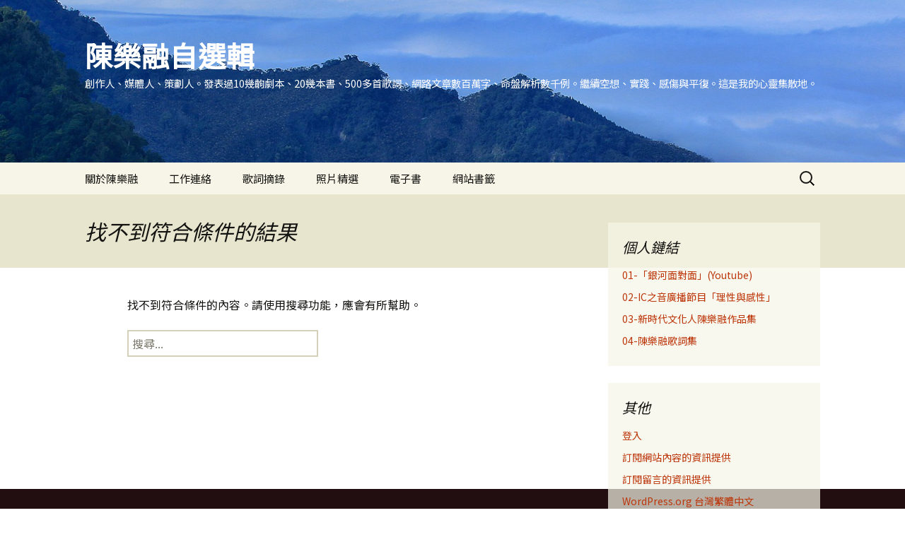

--- FILE ---
content_type: text/html; charset=UTF-8
request_url: https://fc.iwant-in.net/?tag=%E8%AC%9D%E6%B7%B3%E9%9B%85
body_size: 18589
content:
<!DOCTYPE html>
<html lang="zh-TW">
<head>
	<meta charset="UTF-8">
	<meta name="viewport" content="width=device-width, initial-scale=1.0">
	<title>謝淳雅 | 陳樂融自選輯</title>
	<link rel="profile" href="https://gmpg.org/xfn/11">
	<link rel="pingback" href="https://fc.iwant-in.net/xmlrpc.php">
	<style>
#wpadminbar #wp-admin-bar-wccp_free_top_button .ab-icon:before {
	content: "\f160";
	color: #02CA02;
	top: 3px;
}
#wpadminbar #wp-admin-bar-wccp_free_top_button .ab-icon {
	transform: rotate(45deg);
}
</style>
<meta name='robots' content='max-image-preview:large' />
<link rel='dns-prefetch' href='//www.googletagmanager.com' />
<link rel="alternate" type="application/rss+xml" title="訂閱《陳樂融自選輯》&raquo; 資訊提供" href="https://fc.iwant-in.net/?feed=rss2" />
<link rel="alternate" type="application/rss+xml" title="訂閱《陳樂融自選輯》&raquo; 留言的資訊提供" href="https://fc.iwant-in.net/?feed=comments-rss2" />
<link rel="alternate" type="application/rss+xml" title="訂閱《陳樂融自選輯》&raquo; 標籤〈謝淳雅〉的資訊提供" href="https://fc.iwant-in.net/?feed=rss2&#038;tag=%e8%ac%9d%e6%b7%b3%e9%9b%85" />
<style id='wp-img-auto-sizes-contain-inline-css'>
img:is([sizes=auto i],[sizes^="auto," i]){contain-intrinsic-size:3000px 1500px}
/*# sourceURL=wp-img-auto-sizes-contain-inline-css */
</style>
<style id='wp-emoji-styles-inline-css'>

	img.wp-smiley, img.emoji {
		display: inline !important;
		border: none !important;
		box-shadow: none !important;
		height: 1em !important;
		width: 1em !important;
		margin: 0 0.07em !important;
		vertical-align: -0.1em !important;
		background: none !important;
		padding: 0 !important;
	}
/*# sourceURL=wp-emoji-styles-inline-css */
</style>
<style id='wp-block-library-inline-css'>
:root{--wp-block-synced-color:#7a00df;--wp-block-synced-color--rgb:122,0,223;--wp-bound-block-color:var(--wp-block-synced-color);--wp-editor-canvas-background:#ddd;--wp-admin-theme-color:#007cba;--wp-admin-theme-color--rgb:0,124,186;--wp-admin-theme-color-darker-10:#006ba1;--wp-admin-theme-color-darker-10--rgb:0,107,160.5;--wp-admin-theme-color-darker-20:#005a87;--wp-admin-theme-color-darker-20--rgb:0,90,135;--wp-admin-border-width-focus:2px}@media (min-resolution:192dpi){:root{--wp-admin-border-width-focus:1.5px}}.wp-element-button{cursor:pointer}:root .has-very-light-gray-background-color{background-color:#eee}:root .has-very-dark-gray-background-color{background-color:#313131}:root .has-very-light-gray-color{color:#eee}:root .has-very-dark-gray-color{color:#313131}:root .has-vivid-green-cyan-to-vivid-cyan-blue-gradient-background{background:linear-gradient(135deg,#00d084,#0693e3)}:root .has-purple-crush-gradient-background{background:linear-gradient(135deg,#34e2e4,#4721fb 50%,#ab1dfe)}:root .has-hazy-dawn-gradient-background{background:linear-gradient(135deg,#faaca8,#dad0ec)}:root .has-subdued-olive-gradient-background{background:linear-gradient(135deg,#fafae1,#67a671)}:root .has-atomic-cream-gradient-background{background:linear-gradient(135deg,#fdd79a,#004a59)}:root .has-nightshade-gradient-background{background:linear-gradient(135deg,#330968,#31cdcf)}:root .has-midnight-gradient-background{background:linear-gradient(135deg,#020381,#2874fc)}:root{--wp--preset--font-size--normal:16px;--wp--preset--font-size--huge:42px}.has-regular-font-size{font-size:1em}.has-larger-font-size{font-size:2.625em}.has-normal-font-size{font-size:var(--wp--preset--font-size--normal)}.has-huge-font-size{font-size:var(--wp--preset--font-size--huge)}.has-text-align-center{text-align:center}.has-text-align-left{text-align:left}.has-text-align-right{text-align:right}.has-fit-text{white-space:nowrap!important}#end-resizable-editor-section{display:none}.aligncenter{clear:both}.items-justified-left{justify-content:flex-start}.items-justified-center{justify-content:center}.items-justified-right{justify-content:flex-end}.items-justified-space-between{justify-content:space-between}.screen-reader-text{border:0;clip-path:inset(50%);height:1px;margin:-1px;overflow:hidden;padding:0;position:absolute;width:1px;word-wrap:normal!important}.screen-reader-text:focus{background-color:#ddd;clip-path:none;color:#444;display:block;font-size:1em;height:auto;left:5px;line-height:normal;padding:15px 23px 14px;text-decoration:none;top:5px;width:auto;z-index:100000}html :where(.has-border-color){border-style:solid}html :where([style*=border-top-color]){border-top-style:solid}html :where([style*=border-right-color]){border-right-style:solid}html :where([style*=border-bottom-color]){border-bottom-style:solid}html :where([style*=border-left-color]){border-left-style:solid}html :where([style*=border-width]){border-style:solid}html :where([style*=border-top-width]){border-top-style:solid}html :where([style*=border-right-width]){border-right-style:solid}html :where([style*=border-bottom-width]){border-bottom-style:solid}html :where([style*=border-left-width]){border-left-style:solid}html :where(img[class*=wp-image-]){height:auto;max-width:100%}:where(figure){margin:0 0 1em}html :where(.is-position-sticky){--wp-admin--admin-bar--position-offset:var(--wp-admin--admin-bar--height,0px)}@media screen and (max-width:600px){html :where(.is-position-sticky){--wp-admin--admin-bar--position-offset:0px}}

/*# sourceURL=wp-block-library-inline-css */
</style><style id='global-styles-inline-css'>
:root{--wp--preset--aspect-ratio--square: 1;--wp--preset--aspect-ratio--4-3: 4/3;--wp--preset--aspect-ratio--3-4: 3/4;--wp--preset--aspect-ratio--3-2: 3/2;--wp--preset--aspect-ratio--2-3: 2/3;--wp--preset--aspect-ratio--16-9: 16/9;--wp--preset--aspect-ratio--9-16: 9/16;--wp--preset--color--black: #000000;--wp--preset--color--cyan-bluish-gray: #abb8c3;--wp--preset--color--white: #fff;--wp--preset--color--pale-pink: #f78da7;--wp--preset--color--vivid-red: #cf2e2e;--wp--preset--color--luminous-vivid-orange: #ff6900;--wp--preset--color--luminous-vivid-amber: #fcb900;--wp--preset--color--light-green-cyan: #7bdcb5;--wp--preset--color--vivid-green-cyan: #00d084;--wp--preset--color--pale-cyan-blue: #8ed1fc;--wp--preset--color--vivid-cyan-blue: #0693e3;--wp--preset--color--vivid-purple: #9b51e0;--wp--preset--color--dark-gray: #141412;--wp--preset--color--red: #bc360a;--wp--preset--color--medium-orange: #db572f;--wp--preset--color--light-orange: #ea9629;--wp--preset--color--yellow: #fbca3c;--wp--preset--color--dark-brown: #220e10;--wp--preset--color--medium-brown: #722d19;--wp--preset--color--light-brown: #eadaa6;--wp--preset--color--beige: #e8e5ce;--wp--preset--color--off-white: #f7f5e7;--wp--preset--gradient--vivid-cyan-blue-to-vivid-purple: linear-gradient(135deg,rgb(6,147,227) 0%,rgb(155,81,224) 100%);--wp--preset--gradient--light-green-cyan-to-vivid-green-cyan: linear-gradient(135deg,rgb(122,220,180) 0%,rgb(0,208,130) 100%);--wp--preset--gradient--luminous-vivid-amber-to-luminous-vivid-orange: linear-gradient(135deg,rgb(252,185,0) 0%,rgb(255,105,0) 100%);--wp--preset--gradient--luminous-vivid-orange-to-vivid-red: linear-gradient(135deg,rgb(255,105,0) 0%,rgb(207,46,46) 100%);--wp--preset--gradient--very-light-gray-to-cyan-bluish-gray: linear-gradient(135deg,rgb(238,238,238) 0%,rgb(169,184,195) 100%);--wp--preset--gradient--cool-to-warm-spectrum: linear-gradient(135deg,rgb(74,234,220) 0%,rgb(151,120,209) 20%,rgb(207,42,186) 40%,rgb(238,44,130) 60%,rgb(251,105,98) 80%,rgb(254,248,76) 100%);--wp--preset--gradient--blush-light-purple: linear-gradient(135deg,rgb(255,206,236) 0%,rgb(152,150,240) 100%);--wp--preset--gradient--blush-bordeaux: linear-gradient(135deg,rgb(254,205,165) 0%,rgb(254,45,45) 50%,rgb(107,0,62) 100%);--wp--preset--gradient--luminous-dusk: linear-gradient(135deg,rgb(255,203,112) 0%,rgb(199,81,192) 50%,rgb(65,88,208) 100%);--wp--preset--gradient--pale-ocean: linear-gradient(135deg,rgb(255,245,203) 0%,rgb(182,227,212) 50%,rgb(51,167,181) 100%);--wp--preset--gradient--electric-grass: linear-gradient(135deg,rgb(202,248,128) 0%,rgb(113,206,126) 100%);--wp--preset--gradient--midnight: linear-gradient(135deg,rgb(2,3,129) 0%,rgb(40,116,252) 100%);--wp--preset--gradient--autumn-brown: linear-gradient(135deg, rgba(226,45,15,1) 0%, rgba(158,25,13,1) 100%);--wp--preset--gradient--sunset-yellow: linear-gradient(135deg, rgba(233,139,41,1) 0%, rgba(238,179,95,1) 100%);--wp--preset--gradient--light-sky: linear-gradient(135deg,rgba(228,228,228,1.0) 0%,rgba(208,225,252,1.0) 100%);--wp--preset--gradient--dark-sky: linear-gradient(135deg,rgba(0,0,0,1.0) 0%,rgba(56,61,69,1.0) 100%);--wp--preset--font-size--small: 13px;--wp--preset--font-size--medium: 20px;--wp--preset--font-size--large: 36px;--wp--preset--font-size--x-large: 42px;--wp--preset--spacing--20: 0.44rem;--wp--preset--spacing--30: 0.67rem;--wp--preset--spacing--40: 1rem;--wp--preset--spacing--50: 1.5rem;--wp--preset--spacing--60: 2.25rem;--wp--preset--spacing--70: 3.38rem;--wp--preset--spacing--80: 5.06rem;--wp--preset--shadow--natural: 6px 6px 9px rgba(0, 0, 0, 0.2);--wp--preset--shadow--deep: 12px 12px 50px rgba(0, 0, 0, 0.4);--wp--preset--shadow--sharp: 6px 6px 0px rgba(0, 0, 0, 0.2);--wp--preset--shadow--outlined: 6px 6px 0px -3px rgb(255, 255, 255), 6px 6px rgb(0, 0, 0);--wp--preset--shadow--crisp: 6px 6px 0px rgb(0, 0, 0);}:where(.is-layout-flex){gap: 0.5em;}:where(.is-layout-grid){gap: 0.5em;}body .is-layout-flex{display: flex;}.is-layout-flex{flex-wrap: wrap;align-items: center;}.is-layout-flex > :is(*, div){margin: 0;}body .is-layout-grid{display: grid;}.is-layout-grid > :is(*, div){margin: 0;}:where(.wp-block-columns.is-layout-flex){gap: 2em;}:where(.wp-block-columns.is-layout-grid){gap: 2em;}:where(.wp-block-post-template.is-layout-flex){gap: 1.25em;}:where(.wp-block-post-template.is-layout-grid){gap: 1.25em;}.has-black-color{color: var(--wp--preset--color--black) !important;}.has-cyan-bluish-gray-color{color: var(--wp--preset--color--cyan-bluish-gray) !important;}.has-white-color{color: var(--wp--preset--color--white) !important;}.has-pale-pink-color{color: var(--wp--preset--color--pale-pink) !important;}.has-vivid-red-color{color: var(--wp--preset--color--vivid-red) !important;}.has-luminous-vivid-orange-color{color: var(--wp--preset--color--luminous-vivid-orange) !important;}.has-luminous-vivid-amber-color{color: var(--wp--preset--color--luminous-vivid-amber) !important;}.has-light-green-cyan-color{color: var(--wp--preset--color--light-green-cyan) !important;}.has-vivid-green-cyan-color{color: var(--wp--preset--color--vivid-green-cyan) !important;}.has-pale-cyan-blue-color{color: var(--wp--preset--color--pale-cyan-blue) !important;}.has-vivid-cyan-blue-color{color: var(--wp--preset--color--vivid-cyan-blue) !important;}.has-vivid-purple-color{color: var(--wp--preset--color--vivid-purple) !important;}.has-black-background-color{background-color: var(--wp--preset--color--black) !important;}.has-cyan-bluish-gray-background-color{background-color: var(--wp--preset--color--cyan-bluish-gray) !important;}.has-white-background-color{background-color: var(--wp--preset--color--white) !important;}.has-pale-pink-background-color{background-color: var(--wp--preset--color--pale-pink) !important;}.has-vivid-red-background-color{background-color: var(--wp--preset--color--vivid-red) !important;}.has-luminous-vivid-orange-background-color{background-color: var(--wp--preset--color--luminous-vivid-orange) !important;}.has-luminous-vivid-amber-background-color{background-color: var(--wp--preset--color--luminous-vivid-amber) !important;}.has-light-green-cyan-background-color{background-color: var(--wp--preset--color--light-green-cyan) !important;}.has-vivid-green-cyan-background-color{background-color: var(--wp--preset--color--vivid-green-cyan) !important;}.has-pale-cyan-blue-background-color{background-color: var(--wp--preset--color--pale-cyan-blue) !important;}.has-vivid-cyan-blue-background-color{background-color: var(--wp--preset--color--vivid-cyan-blue) !important;}.has-vivid-purple-background-color{background-color: var(--wp--preset--color--vivid-purple) !important;}.has-black-border-color{border-color: var(--wp--preset--color--black) !important;}.has-cyan-bluish-gray-border-color{border-color: var(--wp--preset--color--cyan-bluish-gray) !important;}.has-white-border-color{border-color: var(--wp--preset--color--white) !important;}.has-pale-pink-border-color{border-color: var(--wp--preset--color--pale-pink) !important;}.has-vivid-red-border-color{border-color: var(--wp--preset--color--vivid-red) !important;}.has-luminous-vivid-orange-border-color{border-color: var(--wp--preset--color--luminous-vivid-orange) !important;}.has-luminous-vivid-amber-border-color{border-color: var(--wp--preset--color--luminous-vivid-amber) !important;}.has-light-green-cyan-border-color{border-color: var(--wp--preset--color--light-green-cyan) !important;}.has-vivid-green-cyan-border-color{border-color: var(--wp--preset--color--vivid-green-cyan) !important;}.has-pale-cyan-blue-border-color{border-color: var(--wp--preset--color--pale-cyan-blue) !important;}.has-vivid-cyan-blue-border-color{border-color: var(--wp--preset--color--vivid-cyan-blue) !important;}.has-vivid-purple-border-color{border-color: var(--wp--preset--color--vivid-purple) !important;}.has-vivid-cyan-blue-to-vivid-purple-gradient-background{background: var(--wp--preset--gradient--vivid-cyan-blue-to-vivid-purple) !important;}.has-light-green-cyan-to-vivid-green-cyan-gradient-background{background: var(--wp--preset--gradient--light-green-cyan-to-vivid-green-cyan) !important;}.has-luminous-vivid-amber-to-luminous-vivid-orange-gradient-background{background: var(--wp--preset--gradient--luminous-vivid-amber-to-luminous-vivid-orange) !important;}.has-luminous-vivid-orange-to-vivid-red-gradient-background{background: var(--wp--preset--gradient--luminous-vivid-orange-to-vivid-red) !important;}.has-very-light-gray-to-cyan-bluish-gray-gradient-background{background: var(--wp--preset--gradient--very-light-gray-to-cyan-bluish-gray) !important;}.has-cool-to-warm-spectrum-gradient-background{background: var(--wp--preset--gradient--cool-to-warm-spectrum) !important;}.has-blush-light-purple-gradient-background{background: var(--wp--preset--gradient--blush-light-purple) !important;}.has-blush-bordeaux-gradient-background{background: var(--wp--preset--gradient--blush-bordeaux) !important;}.has-luminous-dusk-gradient-background{background: var(--wp--preset--gradient--luminous-dusk) !important;}.has-pale-ocean-gradient-background{background: var(--wp--preset--gradient--pale-ocean) !important;}.has-electric-grass-gradient-background{background: var(--wp--preset--gradient--electric-grass) !important;}.has-midnight-gradient-background{background: var(--wp--preset--gradient--midnight) !important;}.has-small-font-size{font-size: var(--wp--preset--font-size--small) !important;}.has-medium-font-size{font-size: var(--wp--preset--font-size--medium) !important;}.has-large-font-size{font-size: var(--wp--preset--font-size--large) !important;}.has-x-large-font-size{font-size: var(--wp--preset--font-size--x-large) !important;}
/*# sourceURL=global-styles-inline-css */
</style>

<style id='classic-theme-styles-inline-css'>
/*! This file is auto-generated */
.wp-block-button__link{color:#fff;background-color:#32373c;border-radius:9999px;box-shadow:none;text-decoration:none;padding:calc(.667em + 2px) calc(1.333em + 2px);font-size:1.125em}.wp-block-file__button{background:#32373c;color:#fff;text-decoration:none}
/*# sourceURL=/wp-includes/css/classic-themes.min.css */
</style>
<link rel='stylesheet' id='yop-public-css' href='https://fc.iwant-in.net/wp-content/plugins/yop-poll/public/assets/css/yop-poll-public-6.5.39.css?ver=6.9' media='all' />
<link rel='stylesheet' id='twentythirteen-fonts-css' href='https://fc.iwant-in.net/wp-content/themes/twentythirteen/fonts/source-sans-pro-plus-bitter.css?ver=20230328' media='all' />
<link rel='stylesheet' id='genericons-css' href='https://fc.iwant-in.net/wp-content/themes/twentythirteen/genericons/genericons.css?ver=20251101' media='all' />
<link rel='stylesheet' id='twentythirteen-style-css' href='https://fc.iwant-in.net/wp-content/themes/twentythirteen/style.css?ver=20251202' media='all' />
<link rel='stylesheet' id='twentythirteen-block-style-css' href='https://fc.iwant-in.net/wp-content/themes/twentythirteen/css/blocks.css?ver=20240520' media='all' />
<script src="https://fc.iwant-in.net/wp-includes/js/jquery/jquery.min.js?ver=3.7.1" id="jquery-core-js"></script>
<script src="https://fc.iwant-in.net/wp-includes/js/jquery/jquery-migrate.min.js?ver=3.4.1" id="jquery-migrate-js"></script>
<script id="email-posts-to-subscribers-js-extra">
var elp_data = {"messages":{"elp_name_required":"Please enter name.","elp_email_required":"Please enter email address.","elp_invalid_name":"Name seems invalid.","elp_invalid_email":"Email address seems invalid.","elp_unexpected_error":"Oops.. Unexpected error occurred.","elp_invalid_captcha":"Robot verification failed, please try again.","elp_invalid_key":"Robot verification failed, invalid key.","elp_successfull_single":"You have successfully subscribed.","elp_successfull_double":"You have successfully subscribed. You will receive a confirmation email in few minutes. Please follow the link in it to confirm your subscription. If the email takes more than 15 minutes to appear in your mailbox, please check your spam folder.","elp_email_exist":"Email already exist.","elp_email_squeeze":"You are trying to submit too fast. try again in 1 minute."},"elp_ajax_url":"https://fc.iwant-in.net/wp-admin/admin-ajax.php"};
//# sourceURL=email-posts-to-subscribers-js-extra
</script>
<script src="https://fc.iwant-in.net/wp-content/plugins/email-posts-to-subscribers//inc/email-posts-to-subscribers.js?ver=2.2" id="email-posts-to-subscribers-js"></script>
<script id="yop-public-js-extra">
var objectL10n = {"yopPollParams":{"urlParams":{"ajax":"https://fc.iwant-in.net/wp-admin/admin-ajax.php","wpLogin":"https://fc.iwant-in.net/wp-login.php?redirect_to=https%3A%2F%2Ffc.iwant-in.net%2Fwp-admin%2Fadmin-ajax.php%3Faction%3Dyop_poll_record_wordpress_vote"},"apiParams":{"reCaptcha":{"siteKey":""},"reCaptchaV2Invisible":{"siteKey":""},"reCaptchaV3":{"siteKey":""},"hCaptcha":{"siteKey":""},"cloudflareTurnstile":{"siteKey":""}},"captchaParams":{"imgPath":"https://fc.iwant-in.net/wp-content/plugins/yop-poll/public/assets/img/","url":"https://fc.iwant-in.net/wp-content/plugins/yop-poll/app.php","accessibilityAlt":"Sound icon","accessibilityTitle":"Accessibility option: listen to a question and answer it!","accessibilityDescription":"Type below the \u003Cstrong\u003Eanswer\u003C/strong\u003E to what you hear. Numbers or words:","explanation":"Click or touch the \u003Cstrong\u003EANSWER\u003C/strong\u003E","refreshAlt":"Refresh/reload icon","refreshTitle":"Refresh/reload: get new images and accessibility option!"},"voteParams":{"invalidPoll":"Invalid Poll","noAnswersSelected":"No answer selected","minAnswersRequired":"At least {min_answers_allowed} answer(s) required","maxAnswersRequired":"A max of {max_answers_allowed} answer(s) accepted","noAnswerForOther":"No other answer entered","noValueForCustomField":"{custom_field_name} is required","tooManyCharsForCustomField":"Text for {custom_field_name} is too long","consentNotChecked":"You must agree to our terms and conditions","noCaptchaSelected":"Captcha is required","thankYou":"Thank you for your vote"},"resultsParams":{"singleVote":"vote","multipleVotes":"votes","singleAnswer":"answer","multipleAnswers":"answers"}}};
//# sourceURL=yop-public-js-extra
</script>
<script src="https://fc.iwant-in.net/wp-content/plugins/yop-poll/public/assets/js/yop-poll-public-6.5.39.min.js?ver=6.9" id="yop-public-js"></script>
<script src="https://fc.iwant-in.net/wp-content/themes/twentythirteen/js/functions.js?ver=20250727" id="twentythirteen-script-js" defer data-wp-strategy="defer"></script>

<!-- Google tag (gtag.js) snippet added by Site Kit -->
<!-- Google Analytics snippet added by Site Kit -->
<script src="https://www.googletagmanager.com/gtag/js?id=GT-K8FLLQ9" id="google_gtagjs-js" async></script>
<script id="google_gtagjs-js-after">
window.dataLayer = window.dataLayer || [];function gtag(){dataLayer.push(arguments);}
gtag("set","linker",{"domains":["fc.iwant-in.net"]});
gtag("js", new Date());
gtag("set", "developer_id.dZTNiMT", true);
gtag("config", "GT-K8FLLQ9");
//# sourceURL=google_gtagjs-js-after
</script>
<link rel="https://api.w.org/" href="https://fc.iwant-in.net/index.php?rest_route=/" /><link rel="alternate" title="JSON" type="application/json" href="https://fc.iwant-in.net/index.php?rest_route=/wp/v2/tags/4677" /><link rel="EditURI" type="application/rsd+xml" title="RSD" href="https://fc.iwant-in.net/xmlrpc.php?rsd" />
<meta name="generator" content="WordPress 6.9" />
<style>.elp_form_message.success { color: #008000;font-weight: bold; } .elp_form_message.error { color: #ff0000; } .elp_form_message.boterror { color: #ff0000; } </style><meta name="generator" content="Site Kit by Google 1.170.0" /><script id="wpcp_disable_selection" type="text/javascript">
var image_save_msg='You are not allowed to save images!';
	var no_menu_msg='Context Menu disabled!';
	var smessage = "Content is protected !!";

function disableEnterKey(e)
{
	var elemtype = e.target.tagName;
	
	elemtype = elemtype.toUpperCase();
	
	if (elemtype == "TEXT" || elemtype == "TEXTAREA" || elemtype == "INPUT" || elemtype == "PASSWORD" || elemtype == "SELECT" || elemtype == "OPTION" || elemtype == "EMBED")
	{
		elemtype = 'TEXT';
	}
	
	if (e.ctrlKey){
     var key;
     if(window.event)
          key = window.event.keyCode;     //IE
     else
          key = e.which;     //firefox (97)
    //if (key != 17) alert(key);
     if (elemtype!= 'TEXT' && (key == 97 || key == 65 || key == 67 || key == 99 || key == 88 || key == 120 || key == 26 || key == 85  || key == 86 || key == 83 || key == 43 || key == 73))
     {
		if(wccp_free_iscontenteditable(e)) return true;
		show_wpcp_message('You are not allowed to copy content or view source');
		return false;
     }else
     	return true;
     }
}


/*For contenteditable tags*/
function wccp_free_iscontenteditable(e)
{
	var e = e || window.event; // also there is no e.target property in IE. instead IE uses window.event.srcElement
  	
	var target = e.target || e.srcElement;

	var elemtype = e.target.nodeName;
	
	elemtype = elemtype.toUpperCase();
	
	var iscontenteditable = "false";
		
	if(typeof target.getAttribute!="undefined" ) iscontenteditable = target.getAttribute("contenteditable"); // Return true or false as string
	
	var iscontenteditable2 = false;
	
	if(typeof target.isContentEditable!="undefined" ) iscontenteditable2 = target.isContentEditable; // Return true or false as boolean

	if(target.parentElement.isContentEditable) iscontenteditable2 = true;
	
	if (iscontenteditable == "true" || iscontenteditable2 == true)
	{
		if(typeof target.style!="undefined" ) target.style.cursor = "text";
		
		return true;
	}
}

////////////////////////////////////
function disable_copy(e)
{	
	var e = e || window.event; // also there is no e.target property in IE. instead IE uses window.event.srcElement
	
	var elemtype = e.target.tagName;
	
	elemtype = elemtype.toUpperCase();
	
	if (elemtype == "TEXT" || elemtype == "TEXTAREA" || elemtype == "INPUT" || elemtype == "PASSWORD" || elemtype == "SELECT" || elemtype == "OPTION" || elemtype == "EMBED")
	{
		elemtype = 'TEXT';
	}
	
	if(wccp_free_iscontenteditable(e)) return true;
	
	var isSafari = /Safari/.test(navigator.userAgent) && /Apple Computer/.test(navigator.vendor);
	
	var checker_IMG = '';
	if (elemtype == "IMG" && checker_IMG == 'checked' && e.detail >= 2) {show_wpcp_message(alertMsg_IMG);return false;}
	if (elemtype != "TEXT")
	{
		if (smessage !== "" && e.detail == 2)
			show_wpcp_message(smessage);
		
		if (isSafari)
			return true;
		else
			return false;
	}	
}

//////////////////////////////////////////
function disable_copy_ie()
{
	var e = e || window.event;
	var elemtype = window.event.srcElement.nodeName;
	elemtype = elemtype.toUpperCase();
	if(wccp_free_iscontenteditable(e)) return true;
	if (elemtype == "IMG") {show_wpcp_message(alertMsg_IMG);return false;}
	if (elemtype != "TEXT" && elemtype != "TEXTAREA" && elemtype != "INPUT" && elemtype != "PASSWORD" && elemtype != "SELECT" && elemtype != "OPTION" && elemtype != "EMBED")
	{
		return false;
	}
}	
function reEnable()
{
	return true;
}
document.onkeydown = disableEnterKey;
document.onselectstart = disable_copy_ie;
if(navigator.userAgent.indexOf('MSIE')==-1)
{
	document.onmousedown = disable_copy;
	document.onclick = reEnable;
}
function disableSelection(target)
{
    //For IE This code will work
    if (typeof target.onselectstart!="undefined")
    target.onselectstart = disable_copy_ie;
    
    //For Firefox This code will work
    else if (typeof target.style.MozUserSelect!="undefined")
    {target.style.MozUserSelect="none";}
    
    //All other  (ie: Opera) This code will work
    else
    target.onmousedown=function(){return false}
    target.style.cursor = "default";
}
//Calling the JS function directly just after body load
window.onload = function(){disableSelection(document.body);};

//////////////////special for safari Start////////////////
var onlongtouch;
var timer;
var touchduration = 1000; //length of time we want the user to touch before we do something

var elemtype = "";
function touchstart(e) {
	var e = e || window.event;
  // also there is no e.target property in IE.
  // instead IE uses window.event.srcElement
  	var target = e.target || e.srcElement;
	
	elemtype = window.event.srcElement.nodeName;
	
	elemtype = elemtype.toUpperCase();
	
	if(!wccp_pro_is_passive()) e.preventDefault();
	if (!timer) {
		timer = setTimeout(onlongtouch, touchduration);
	}
}

function touchend() {
    //stops short touches from firing the event
    if (timer) {
        clearTimeout(timer);
        timer = null;
    }
	onlongtouch();
}

onlongtouch = function(e) { //this will clear the current selection if anything selected
	
	if (elemtype != "TEXT" && elemtype != "TEXTAREA" && elemtype != "INPUT" && elemtype != "PASSWORD" && elemtype != "SELECT" && elemtype != "EMBED" && elemtype != "OPTION")	
	{
		if (window.getSelection) {
			if (window.getSelection().empty) {  // Chrome
			window.getSelection().empty();
			} else if (window.getSelection().removeAllRanges) {  // Firefox
			window.getSelection().removeAllRanges();
			}
		} else if (document.selection) {  // IE?
			document.selection.empty();
		}
		return false;
	}
};

document.addEventListener("DOMContentLoaded", function(event) { 
    window.addEventListener("touchstart", touchstart, false);
    window.addEventListener("touchend", touchend, false);
});

function wccp_pro_is_passive() {

  var cold = false,
  hike = function() {};

  try {
	  const object1 = {};
  var aid = Object.defineProperty(object1, 'passive', {
  get() {cold = true}
  });
  window.addEventListener('test', hike, aid);
  window.removeEventListener('test', hike, aid);
  } catch (e) {}

  return cold;
}
/*special for safari End*/
</script>
<script id="wpcp_disable_Right_Click" type="text/javascript">
document.ondragstart = function() { return false;}
	function nocontext(e) {
	   return false;
	}
	document.oncontextmenu = nocontext;
</script>
<style>
.unselectable
{
-moz-user-select:none;
-webkit-user-select:none;
cursor: default;
}
html
{
-webkit-touch-callout: none;
-webkit-user-select: none;
-khtml-user-select: none;
-moz-user-select: none;
-ms-user-select: none;
user-select: none;
-webkit-tap-highlight-color: rgba(0,0,0,0);
}
</style>
<script id="wpcp_css_disable_selection" type="text/javascript">
var e = document.getElementsByTagName('body')[0];
if(e)
{
	e.setAttribute('unselectable',"on");
}
</script>
<meta name="google-site-verification" content="pE4j2E6SzApZK6v8EfdNVKXhPGro7QfaJmel4DFT7e0">
<!-- Google AdSense meta tags added by Site Kit -->
<meta name="google-adsense-platform-account" content="ca-host-pub-2644536267352236">
<meta name="google-adsense-platform-domain" content="sitekit.withgoogle.com">
<!-- End Google AdSense meta tags added by Site Kit -->
<style>.recentcomments a{display:inline !important;padding:0 !important;margin:0 !important;}</style>      <meta name="onesignal" content="wordpress-plugin"/>
            <script>

      window.OneSignalDeferred = window.OneSignalDeferred || [];

      OneSignalDeferred.push(function(OneSignal) {
        var oneSignal_options = {};
        window._oneSignalInitOptions = oneSignal_options;

        oneSignal_options['serviceWorkerParam'] = { scope: '/' };
oneSignal_options['serviceWorkerPath'] = 'OneSignalSDKWorker.js.php';

        OneSignal.Notifications.setDefaultUrl("https://fc.iwant-in.net");

        oneSignal_options['wordpress'] = true;
oneSignal_options['appId'] = '3654e1f9-d3cc-4a44-87c1-1f1183f333a7';
oneSignal_options['allowLocalhostAsSecureOrigin'] = true;
oneSignal_options['welcomeNotification'] = { };
oneSignal_options['welcomeNotification']['title'] = "FC";
oneSignal_options['welcomeNotification']['message'] = "感謝您的訂閱";
oneSignal_options['path'] = "https://fc.iwant-in.net/wp-content/plugins/onesignal-free-web-push-notifications/sdk_files/";
oneSignal_options['safari_web_id'] = "web.onesignal.auto.5c6acdd7-2576-4d7e-9cb0-efba7bf8602e";
oneSignal_options['promptOptions'] = { };
oneSignal_options['notifyButton'] = { };
oneSignal_options['notifyButton']['enable'] = true;
oneSignal_options['notifyButton']['position'] = 'bottom-left';
oneSignal_options['notifyButton']['theme'] = 'default';
oneSignal_options['notifyButton']['size'] = 'medium';
oneSignal_options['notifyButton']['showCredit'] = true;
oneSignal_options['notifyButton']['text'] = {};
oneSignal_options['notifyButton']['text']['tip.state.unsubscribed'] = '關閉通知';
oneSignal_options['notifyButton']['text']['tip.state.subscribed'] = '已為您開啟通知';
oneSignal_options['notifyButton']['text']['tip.state.blocked'] = '已阻擋通知';
oneSignal_options['notifyButton']['text']['message.action.subscribed'] = '感謝您的訂閱！';
oneSignal_options['notifyButton']['text']['message.action.resubscribed'] = '已為您開啟通知';
oneSignal_options['notifyButton']['text']['message.action.unsubscribed'] = '您不會再收到通知';
oneSignal_options['notifyButton']['text']['dialog.main.title'] = '設定網站通知';
oneSignal_options['notifyButton']['text']['dialog.main.button.subscribe'] = '開啟通知';
oneSignal_options['notifyButton']['text']['dialog.main.button.unsubscribe'] = '關閉通知';
oneSignal_options['notifyButton']['text']['dialog.blocked.title'] = '不要關閉通知';
oneSignal_options['notifyButton']['colors'] = {};
oneSignal_options['notifyButton']['offset'] = {};
              OneSignal.init(window._oneSignalInitOptions);
              OneSignal.Slidedown.promptPush()      });

      function documentInitOneSignal() {
        var oneSignal_elements = document.getElementsByClassName("OneSignal-prompt");

        var oneSignalLinkClickHandler = function(event) { OneSignal.Notifications.requestPermission(); event.preventDefault(); };        for(var i = 0; i < oneSignal_elements.length; i++)
          oneSignal_elements[i].addEventListener('click', oneSignalLinkClickHandler, false);
      }

      if (document.readyState === 'complete') {
           documentInitOneSignal();
      }
      else {
           window.addEventListener("load", function(event){
               documentInitOneSignal();
          });
      }
    </script>
	<style type="text/css" id="twentythirteen-header-css">
		.site-header {
		background: url(https://fc.iwant-in.net/wp-content/themes/twentythirteen/images/headers/circle.png) no-repeat scroll top;
		background-size: 1600px auto;
	}
	@media (max-width: 767px) {
		.site-header {
			background-size: 768px auto;
		}
	}
	@media (max-width: 359px) {
		.site-header {
			background-size: 360px auto;
		}
	}
				.site-title,
		.site-description {
			color: #ffffff;
		}
		</style>
			<style id="wp-custom-css">
			@import url('https://fonts.googleapis.com/css?family=Noto+Sans+TC|Noto+Serif+TC');

* {
    font-family: 'Noto Sans TC', 'LiHei Pro', 'Microsoft JhengHei' !important;
}

.site-header {
    background: url(https://i.imgur.com/Q5Lx0a4.jpg) no-repeat scroll top !important;
    background-size: 1600px auto;
}

.site-title {
    font-size: 5.5vmin !important;
    line-height: 1;
    margin: 0;
}

.site-description {
    font-size: 2vmin !important;
    font-style:normal !important;
}

@media (max-width: 767px) {
    .site-title {
        padding: 30px 0 30px !important;
    }
}

@media (max-width: 359px) {
    .site-header {
        background: url(https://i.imgur.com/Q5Lx0a4.jpg) no-repeat scroll top !important;
        background-size: 1600px auto;
        background-position: -250px -50px !important;
    }

    .site-title {
        padding: 30px 0 30px !important;
    }
}

.entry-content {
    margin-bottom: 15px;
}		</style>
		</head>

<body class="archive tag tag-4677 wp-embed-responsive wp-theme-twentythirteen unselectable single-author sidebar">
		<div id="page" class="hfeed site">
		<a class="screen-reader-text skip-link" href="#content">
			跳至主要內容		</a>
		<header id="masthead" class="site-header">
						<a class="home-link" href="https://fc.iwant-in.net/" rel="home" >
									<h1 class="site-title">陳樂融自選輯</h1>
													<h2 class="site-description">創作人、媒體人、策劃人。發表過10幾齣劇本、20幾本書、500多首歌詞、網路文章數百萬字、命盤解析數千例。繼續空想、實踐、感傷與平復。這是我的心靈集散地。</h2>
							</a>

			<div id="navbar" class="navbar">
				<nav id="site-navigation" class="navigation main-navigation">
					<button class="menu-toggle">選單</button>
					<div id="primary-menu" class="nav-menu"><ul>
<li class="page_item page-item-2263 page_item_has_children"><a href="https://fc.iwant-in.net/?page_id=2263">關於陳樂融</a>
<ul class='children'>
	<li class="page_item page-item-2264"><a href="https://fc.iwant-in.net/?page_id=2264">陳樂融履歷</a></li>
	<li class="page_item page-item-2265"><a href="https://fc.iwant-in.net/?page_id=2265">陳樂融大事記</a></li>
	<li class="page_item page-item-2266"><a href="https://fc.iwant-in.net/?page_id=2266">陳樂融實體書出版紀錄</a></li>
	<li class="page_item page-item-2267"><a href="https://fc.iwant-in.net/?page_id=2267">陳樂融舞台劇及音樂劇作品演出紀錄</a></li>
	<li class="page_item page-item-4740"><a href="https://fc.iwant-in.net/?page_id=4740">媒體專訪精選</a></li>
</ul>
</li>
<li class="page_item page-item-952"><a href="https://fc.iwant-in.net/?page_id=952">工作連絡</a></li>
<li class="page_item page-item-3079"><a href="https://fc.iwant-in.net/?page_id=3079">歌詞摘錄</a></li>
<li class="page_item page-item-2268"><a href="https://fc.iwant-in.net/?page_id=2268">照片精選</a></li>
<li class="page_item page-item-7463"><a href="https://fc.iwant-in.net/?page_id=7463">電子書</a></li>
<li class="page_item page-item-3916"><a href="https://fc.iwant-in.net/?page_id=3916">網站書籤</a></li>
</ul></div>
					<form role="search" method="get" class="search-form" action="https://fc.iwant-in.net/">
				<label>
					<span class="screen-reader-text">搜尋關鍵字:</span>
					<input type="search" class="search-field" placeholder="搜尋..." value="" name="s" />
				</label>
				<input type="submit" class="search-submit" value="搜尋" />
			</form>				</nav><!-- #site-navigation -->
			</div><!-- #navbar -->
		</header><!-- #masthead -->

		<div id="main" class="site-main">

	<div id="primary" class="content-area">
		<div id="content" class="site-content" role="main">

					
<header class="page-header">
	<h1 class="page-title">找不到符合條件的結果</h1>
</header>

<div class="page-content">
	
	<p>找不到符合條件的內容。請使用搜尋功能，應會有所幫助。</p>
		<form role="search" method="get" class="search-form" action="https://fc.iwant-in.net/">
				<label>
					<span class="screen-reader-text">搜尋關鍵字:</span>
					<input type="search" class="search-field" placeholder="搜尋..." value="" name="s" />
				</label>
				<input type="submit" class="search-submit" value="搜尋" />
			</form>
	</div><!-- .page-content -->
		
		</div><!-- #content -->
	</div><!-- #primary -->

	<div id="tertiary" class="sidebar-container" role="complementary">
		<div class="sidebar-inner">
			<div class="widget-area">
				<aside id="linkcat-5797" class="widget widget_links"><h3 class="widget-title">個人鏈結</h3>
	<ul class='xoxo blogroll'>
<li><a href="https://www.youtube.com/user/iwantradio" title="在「銀河網路電台」主持的影音專訪視頻" target="_blank">01-「銀河面對面」(Youtube)</a></li>
<li><a href="https://www.ic975.com/programs/29/%25E7%2590%2586%25E6%2580%25A7%25E8%2588%2587%25E6%2584%259F%25E6%2580%25A7/episodes" target="_blank">02-IC之音廣播節目「理性與感性」</a></li>
<li><a href="https://www.youtube.com/playlist?list=PLB3G-KmFeyzMrXiLWN5Mtqw0PcnnAMGCx">03-新時代文化人陳樂融作品集</a></li>
<li><a href="https://www.youtube.com/playlist?list=PLHCfQg0R4eM3Db1AoD9rEE3Q2FePQjAlW">04-陳樂融歌詞集</a></li>

	</ul>
</aside>
<aside id="meta-2" class="widget widget_meta"><h3 class="widget-title">其他</h3><nav aria-label="其他">
		<ul>
						<li><a href="https://fc.iwant-in.net/wp-login.php">登入</a></li>
			<li><a href="https://fc.iwant-in.net/?feed=rss2">訂閱網站內容的資訊提供</a></li>
			<li><a href="https://fc.iwant-in.net/?feed=comments-rss2">訂閱留言的資訊提供</a></li>

			<li><a href="https://tw.wordpress.org/">WordPress.org 台灣繁體中文</a></li>
		</ul>

		</nav></aside><aside id="recent-comments-4" class="widget widget_recent_comments"><h3 class="widget-title">近期留言</h3><nav aria-label="近期留言"><ul id="recentcomments"><li class="recentcomments">「<span class="comment-author-link">浅川大人</span>」於〈<a href="https://fc.iwant-in.net/?p=104037#comment-58278">艾未未，也許還未</a>〉發佈留言</li><li class="recentcomments">「<span class="comment-author-link">小鑽石</span>」於〈<a href="https://fc.iwant-in.net/?p=102807#comment-58277">漢字文字學1：樂</a>〉發佈留言</li><li class="recentcomments">「<span class="comment-author-link"><a href="http://fc.iwant-in.net/" class="url" rel="ugc">Chen Lerong</a></span>」於〈<a href="https://fc.iwant-in.net/?p=104337#comment-58276">不是第二個聯合國，是川普的國際俱樂部</a>〉發佈留言</li><li class="recentcomments">「<span class="comment-author-link">Breeze Rogers</span>」於〈<a href="https://fc.iwant-in.net/?p=104337#comment-58275">不是第二個聯合國，是川普的國際俱樂部</a>〉發佈留言</li><li class="recentcomments">「<span class="comment-author-link"><a href="http://fc.iwant-in.net/" class="url" rel="ugc">Chen Lerong</a></span>」於〈<a href="https://fc.iwant-in.net/?p=104337#comment-58274">不是第二個聯合國，是川普的國際俱樂部</a>〉發佈留言</li><li class="recentcomments">「<span class="comment-author-link">Breeze Rogers</span>」於〈<a href="https://fc.iwant-in.net/?p=104337#comment-58273">不是第二個聯合國，是川普的國際俱樂部</a>〉發佈留言</li><li class="recentcomments">「<span class="comment-author-link"><a href="http://fc.iwant-in.net/" class="url" rel="ugc">Chen Lerong</a></span>」於〈<a href="https://fc.iwant-in.net/?p=103651#comment-58272">[驗證]伊朗2025乙巳年不吉，何梅尼「波折衝撞、煩惱憤怒」，預測成功</a>〉發佈留言</li><li class="recentcomments">「<span class="comment-author-link">穎</span>」於〈<a href="https://fc.iwant-in.net/?p=91050#comment-58271">小日子446</a>〉發佈留言</li><li class="recentcomments">「<span class="comment-author-link"><a href="http://fc.iwant-in.net/" class="url" rel="ugc">Chen Lerong</a></span>」於〈<a href="https://fc.iwant-in.net/?p=91050#comment-58270">小日子446</a>〉發佈留言</li><li class="recentcomments">「<span class="comment-author-link"><a href="http://fc.iwant-in.net/" class="url" rel="ugc">Chen Lerong</a></span>」於〈<a href="https://fc.iwant-in.net/?p=245#comment-58269">明明對你還有感情</a>〉發佈留言</li></ul></nav></aside><aside id="calendar-3" class="widget widget_calendar"><div id="calendar_wrap" class="calendar_wrap"><table id="wp-calendar" class="wp-calendar-table">
	<caption>2026 年 1 月</caption>
	<thead>
	<tr>
		<th scope="col" aria-label="星期一">一</th>
		<th scope="col" aria-label="星期二">二</th>
		<th scope="col" aria-label="星期三">三</th>
		<th scope="col" aria-label="星期四">四</th>
		<th scope="col" aria-label="星期五">五</th>
		<th scope="col" aria-label="星期六">六</th>
		<th scope="col" aria-label="星期日">日</th>
	</tr>
	</thead>
	<tbody>
	<tr>
		<td colspan="3" class="pad">&nbsp;</td><td><a href="https://fc.iwant-in.net/?m=20260101" aria-label="文章發佈於 2026 年 1 月 1 日">1</a></td><td><a href="https://fc.iwant-in.net/?m=20260102" aria-label="文章發佈於 2026 年 1 月 2 日">2</a></td><td><a href="https://fc.iwant-in.net/?m=20260103" aria-label="文章發佈於 2026 年 1 月 3 日">3</a></td><td><a href="https://fc.iwant-in.net/?m=20260104" aria-label="文章發佈於 2026 年 1 月 4 日">4</a></td>
	</tr>
	<tr>
		<td><a href="https://fc.iwant-in.net/?m=20260105" aria-label="文章發佈於 2026 年 1 月 5 日">5</a></td><td><a href="https://fc.iwant-in.net/?m=20260106" aria-label="文章發佈於 2026 年 1 月 6 日">6</a></td><td><a href="https://fc.iwant-in.net/?m=20260107" aria-label="文章發佈於 2026 年 1 月 7 日">7</a></td><td><a href="https://fc.iwant-in.net/?m=20260108" aria-label="文章發佈於 2026 年 1 月 8 日">8</a></td><td><a href="https://fc.iwant-in.net/?m=20260109" aria-label="文章發佈於 2026 年 1 月 9 日">9</a></td><td><a href="https://fc.iwant-in.net/?m=20260110" aria-label="文章發佈於 2026 年 1 月 10 日">10</a></td><td><a href="https://fc.iwant-in.net/?m=20260111" aria-label="文章發佈於 2026 年 1 月 11 日">11</a></td>
	</tr>
	<tr>
		<td><a href="https://fc.iwant-in.net/?m=20260112" aria-label="文章發佈於 2026 年 1 月 12 日">12</a></td><td><a href="https://fc.iwant-in.net/?m=20260113" aria-label="文章發佈於 2026 年 1 月 13 日">13</a></td><td><a href="https://fc.iwant-in.net/?m=20260114" aria-label="文章發佈於 2026 年 1 月 14 日">14</a></td><td><a href="https://fc.iwant-in.net/?m=20260115" aria-label="文章發佈於 2026 年 1 月 15 日">15</a></td><td><a href="https://fc.iwant-in.net/?m=20260116" aria-label="文章發佈於 2026 年 1 月 16 日">16</a></td><td><a href="https://fc.iwant-in.net/?m=20260117" aria-label="文章發佈於 2026 年 1 月 17 日">17</a></td><td><a href="https://fc.iwant-in.net/?m=20260118" aria-label="文章發佈於 2026 年 1 月 18 日">18</a></td>
	</tr>
	<tr>
		<td><a href="https://fc.iwant-in.net/?m=20260119" aria-label="文章發佈於 2026 年 1 月 19 日">19</a></td><td><a href="https://fc.iwant-in.net/?m=20260120" aria-label="文章發佈於 2026 年 1 月 20 日">20</a></td><td><a href="https://fc.iwant-in.net/?m=20260121" aria-label="文章發佈於 2026 年 1 月 21 日">21</a></td><td id="today">22</td><td>23</td><td>24</td><td>25</td>
	</tr>
	<tr>
		<td>26</td><td>27</td><td>28</td><td>29</td><td>30</td><td>31</td>
		<td class="pad" colspan="1">&nbsp;</td>
	</tr>
	</tbody>
	</table><nav aria-label="上個月及下個月" class="wp-calendar-nav">
		<span class="wp-calendar-nav-prev"><a href="https://fc.iwant-in.net/?m=202512">&laquo; 12 月</a></span>
		<span class="pad">&nbsp;</span>
		<span class="wp-calendar-nav-next">&nbsp;</span>
	</nav></div></aside><aside id="archives-2" class="widget widget_archive"><h3 class="widget-title">彙整</h3>		<label class="screen-reader-text" for="archives-dropdown-2">彙整</label>
		<select id="archives-dropdown-2" name="archive-dropdown">
			
			<option value="">選取月份</option>
				<option value='https://fc.iwant-in.net/?m=202601'> 2026 年 1 月 &nbsp;(48)</option>
	<option value='https://fc.iwant-in.net/?m=202512'> 2025 年 12 月 &nbsp;(52)</option>
	<option value='https://fc.iwant-in.net/?m=202511'> 2025 年 11 月 &nbsp;(60)</option>
	<option value='https://fc.iwant-in.net/?m=202510'> 2025 年 10 月 &nbsp;(53)</option>
	<option value='https://fc.iwant-in.net/?m=202509'> 2025 年 9 月 &nbsp;(59)</option>
	<option value='https://fc.iwant-in.net/?m=202508'> 2025 年 8 月 &nbsp;(50)</option>
	<option value='https://fc.iwant-in.net/?m=202507'> 2025 年 7 月 &nbsp;(61)</option>
	<option value='https://fc.iwant-in.net/?m=202506'> 2025 年 6 月 &nbsp;(71)</option>
	<option value='https://fc.iwant-in.net/?m=202505'> 2025 年 5 月 &nbsp;(92)</option>
	<option value='https://fc.iwant-in.net/?m=202504'> 2025 年 4 月 &nbsp;(70)</option>
	<option value='https://fc.iwant-in.net/?m=202503'> 2025 年 3 月 &nbsp;(78)</option>
	<option value='https://fc.iwant-in.net/?m=202502'> 2025 年 2 月 &nbsp;(74)</option>
	<option value='https://fc.iwant-in.net/?m=202501'> 2025 年 1 月 &nbsp;(76)</option>
	<option value='https://fc.iwant-in.net/?m=202412'> 2024 年 12 月 &nbsp;(62)</option>
	<option value='https://fc.iwant-in.net/?m=202411'> 2024 年 11 月 &nbsp;(72)</option>
	<option value='https://fc.iwant-in.net/?m=202410'> 2024 年 10 月 &nbsp;(52)</option>
	<option value='https://fc.iwant-in.net/?m=202409'> 2024 年 9 月 &nbsp;(48)</option>
	<option value='https://fc.iwant-in.net/?m=202408'> 2024 年 8 月 &nbsp;(47)</option>
	<option value='https://fc.iwant-in.net/?m=202407'> 2024 年 7 月 &nbsp;(62)</option>
	<option value='https://fc.iwant-in.net/?m=202406'> 2024 年 6 月 &nbsp;(56)</option>
	<option value='https://fc.iwant-in.net/?m=202405'> 2024 年 5 月 &nbsp;(57)</option>
	<option value='https://fc.iwant-in.net/?m=202404'> 2024 年 4 月 &nbsp;(78)</option>
	<option value='https://fc.iwant-in.net/?m=202403'> 2024 年 3 月 &nbsp;(75)</option>
	<option value='https://fc.iwant-in.net/?m=202402'> 2024 年 2 月 &nbsp;(83)</option>
	<option value='https://fc.iwant-in.net/?m=202401'> 2024 年 1 月 &nbsp;(79)</option>
	<option value='https://fc.iwant-in.net/?m=202312'> 2023 年 12 月 &nbsp;(51)</option>
	<option value='https://fc.iwant-in.net/?m=202311'> 2023 年 11 月 &nbsp;(74)</option>
	<option value='https://fc.iwant-in.net/?m=202310'> 2023 年 10 月 &nbsp;(49)</option>
	<option value='https://fc.iwant-in.net/?m=202309'> 2023 年 9 月 &nbsp;(89)</option>
	<option value='https://fc.iwant-in.net/?m=202308'> 2023 年 8 月 &nbsp;(60)</option>
	<option value='https://fc.iwant-in.net/?m=202307'> 2023 年 7 月 &nbsp;(47)</option>
	<option value='https://fc.iwant-in.net/?m=202306'> 2023 年 6 月 &nbsp;(36)</option>
	<option value='https://fc.iwant-in.net/?m=202305'> 2023 年 5 月 &nbsp;(42)</option>
	<option value='https://fc.iwant-in.net/?m=202304'> 2023 年 4 月 &nbsp;(39)</option>
	<option value='https://fc.iwant-in.net/?m=202303'> 2023 年 3 月 &nbsp;(43)</option>
	<option value='https://fc.iwant-in.net/?m=202302'> 2023 年 2 月 &nbsp;(38)</option>
	<option value='https://fc.iwant-in.net/?m=202301'> 2023 年 1 月 &nbsp;(35)</option>
	<option value='https://fc.iwant-in.net/?m=202212'> 2022 年 12 月 &nbsp;(26)</option>
	<option value='https://fc.iwant-in.net/?m=202211'> 2022 年 11 月 &nbsp;(25)</option>
	<option value='https://fc.iwant-in.net/?m=202210'> 2022 年 10 月 &nbsp;(23)</option>
	<option value='https://fc.iwant-in.net/?m=202209'> 2022 年 9 月 &nbsp;(21)</option>
	<option value='https://fc.iwant-in.net/?m=202208'> 2022 年 8 月 &nbsp;(29)</option>
	<option value='https://fc.iwant-in.net/?m=202207'> 2022 年 7 月 &nbsp;(28)</option>
	<option value='https://fc.iwant-in.net/?m=202206'> 2022 年 6 月 &nbsp;(33)</option>
	<option value='https://fc.iwant-in.net/?m=202205'> 2022 年 5 月 &nbsp;(26)</option>
	<option value='https://fc.iwant-in.net/?m=202204'> 2022 年 4 月 &nbsp;(28)</option>
	<option value='https://fc.iwant-in.net/?m=202203'> 2022 年 3 月 &nbsp;(34)</option>
	<option value='https://fc.iwant-in.net/?m=202202'> 2022 年 2 月 &nbsp;(32)</option>
	<option value='https://fc.iwant-in.net/?m=202201'> 2022 年 1 月 &nbsp;(29)</option>
	<option value='https://fc.iwant-in.net/?m=202112'> 2021 年 12 月 &nbsp;(22)</option>
	<option value='https://fc.iwant-in.net/?m=202111'> 2021 年 11 月 &nbsp;(28)</option>
	<option value='https://fc.iwant-in.net/?m=202110'> 2021 年 10 月 &nbsp;(19)</option>
	<option value='https://fc.iwant-in.net/?m=202109'> 2021 年 9 月 &nbsp;(22)</option>
	<option value='https://fc.iwant-in.net/?m=202108'> 2021 年 8 月 &nbsp;(13)</option>
	<option value='https://fc.iwant-in.net/?m=202107'> 2021 年 7 月 &nbsp;(18)</option>
	<option value='https://fc.iwant-in.net/?m=202106'> 2021 年 6 月 &nbsp;(18)</option>
	<option value='https://fc.iwant-in.net/?m=202105'> 2021 年 5 月 &nbsp;(18)</option>
	<option value='https://fc.iwant-in.net/?m=202104'> 2021 年 4 月 &nbsp;(24)</option>
	<option value='https://fc.iwant-in.net/?m=202103'> 2021 年 3 月 &nbsp;(22)</option>
	<option value='https://fc.iwant-in.net/?m=202102'> 2021 年 2 月 &nbsp;(26)</option>
	<option value='https://fc.iwant-in.net/?m=202101'> 2021 年 1 月 &nbsp;(22)</option>
	<option value='https://fc.iwant-in.net/?m=202012'> 2020 年 12 月 &nbsp;(35)</option>
	<option value='https://fc.iwant-in.net/?m=202011'> 2020 年 11 月 &nbsp;(37)</option>
	<option value='https://fc.iwant-in.net/?m=202010'> 2020 年 10 月 &nbsp;(23)</option>
	<option value='https://fc.iwant-in.net/?m=202009'> 2020 年 9 月 &nbsp;(24)</option>
	<option value='https://fc.iwant-in.net/?m=202008'> 2020 年 8 月 &nbsp;(15)</option>
	<option value='https://fc.iwant-in.net/?m=202007'> 2020 年 7 月 &nbsp;(15)</option>
	<option value='https://fc.iwant-in.net/?m=202006'> 2020 年 6 月 &nbsp;(12)</option>
	<option value='https://fc.iwant-in.net/?m=202005'> 2020 年 5 月 &nbsp;(13)</option>
	<option value='https://fc.iwant-in.net/?m=202004'> 2020 年 4 月 &nbsp;(14)</option>
	<option value='https://fc.iwant-in.net/?m=202003'> 2020 年 3 月 &nbsp;(14)</option>
	<option value='https://fc.iwant-in.net/?m=202002'> 2020 年 2 月 &nbsp;(6)</option>
	<option value='https://fc.iwant-in.net/?m=202001'> 2020 年 1 月 &nbsp;(4)</option>
	<option value='https://fc.iwant-in.net/?m=201912'> 2019 年 12 月 &nbsp;(8)</option>
	<option value='https://fc.iwant-in.net/?m=201911'> 2019 年 11 月 &nbsp;(4)</option>
	<option value='https://fc.iwant-in.net/?m=201910'> 2019 年 10 月 &nbsp;(20)</option>
	<option value='https://fc.iwant-in.net/?m=201909'> 2019 年 9 月 &nbsp;(18)</option>
	<option value='https://fc.iwant-in.net/?m=201908'> 2019 年 8 月 &nbsp;(22)</option>
	<option value='https://fc.iwant-in.net/?m=201907'> 2019 年 7 月 &nbsp;(14)</option>
	<option value='https://fc.iwant-in.net/?m=201906'> 2019 年 6 月 &nbsp;(13)</option>
	<option value='https://fc.iwant-in.net/?m=201905'> 2019 年 5 月 &nbsp;(18)</option>
	<option value='https://fc.iwant-in.net/?m=201904'> 2019 年 4 月 &nbsp;(12)</option>
	<option value='https://fc.iwant-in.net/?m=201903'> 2019 年 3 月 &nbsp;(18)</option>
	<option value='https://fc.iwant-in.net/?m=201902'> 2019 年 2 月 &nbsp;(13)</option>
	<option value='https://fc.iwant-in.net/?m=201901'> 2019 年 1 月 &nbsp;(9)</option>
	<option value='https://fc.iwant-in.net/?m=201812'> 2018 年 12 月 &nbsp;(9)</option>
	<option value='https://fc.iwant-in.net/?m=201811'> 2018 年 11 月 &nbsp;(8)</option>
	<option value='https://fc.iwant-in.net/?m=201810'> 2018 年 10 月 &nbsp;(13)</option>
	<option value='https://fc.iwant-in.net/?m=201809'> 2018 年 9 月 &nbsp;(19)</option>
	<option value='https://fc.iwant-in.net/?m=201808'> 2018 年 8 月 &nbsp;(11)</option>
	<option value='https://fc.iwant-in.net/?m=201807'> 2018 年 7 月 &nbsp;(18)</option>
	<option value='https://fc.iwant-in.net/?m=201806'> 2018 年 6 月 &nbsp;(17)</option>
	<option value='https://fc.iwant-in.net/?m=201805'> 2018 年 5 月 &nbsp;(23)</option>
	<option value='https://fc.iwant-in.net/?m=201804'> 2018 年 4 月 &nbsp;(16)</option>
	<option value='https://fc.iwant-in.net/?m=201803'> 2018 年 3 月 &nbsp;(17)</option>
	<option value='https://fc.iwant-in.net/?m=201802'> 2018 年 2 月 &nbsp;(13)</option>
	<option value='https://fc.iwant-in.net/?m=201801'> 2018 年 1 月 &nbsp;(19)</option>
	<option value='https://fc.iwant-in.net/?m=201712'> 2017 年 12 月 &nbsp;(14)</option>
	<option value='https://fc.iwant-in.net/?m=201711'> 2017 年 11 月 &nbsp;(12)</option>
	<option value='https://fc.iwant-in.net/?m=201710'> 2017 年 10 月 &nbsp;(31)</option>
	<option value='https://fc.iwant-in.net/?m=201709'> 2017 年 9 月 &nbsp;(10)</option>
	<option value='https://fc.iwant-in.net/?m=201708'> 2017 年 8 月 &nbsp;(9)</option>
	<option value='https://fc.iwant-in.net/?m=201707'> 2017 年 7 月 &nbsp;(24)</option>
	<option value='https://fc.iwant-in.net/?m=201706'> 2017 年 6 月 &nbsp;(53)</option>
	<option value='https://fc.iwant-in.net/?m=201705'> 2017 年 5 月 &nbsp;(27)</option>
	<option value='https://fc.iwant-in.net/?m=201704'> 2017 年 4 月 &nbsp;(23)</option>
	<option value='https://fc.iwant-in.net/?m=201703'> 2017 年 3 月 &nbsp;(39)</option>
	<option value='https://fc.iwant-in.net/?m=201702'> 2017 年 2 月 &nbsp;(16)</option>
	<option value='https://fc.iwant-in.net/?m=201701'> 2017 年 1 月 &nbsp;(19)</option>
	<option value='https://fc.iwant-in.net/?m=201612'> 2016 年 12 月 &nbsp;(29)</option>
	<option value='https://fc.iwant-in.net/?m=201611'> 2016 年 11 月 &nbsp;(18)</option>
	<option value='https://fc.iwant-in.net/?m=201610'> 2016 年 10 月 &nbsp;(17)</option>
	<option value='https://fc.iwant-in.net/?m=201609'> 2016 年 9 月 &nbsp;(25)</option>
	<option value='https://fc.iwant-in.net/?m=201608'> 2016 年 8 月 &nbsp;(27)</option>
	<option value='https://fc.iwant-in.net/?m=201607'> 2016 年 7 月 &nbsp;(34)</option>
	<option value='https://fc.iwant-in.net/?m=201606'> 2016 年 6 月 &nbsp;(12)</option>
	<option value='https://fc.iwant-in.net/?m=201605'> 2016 年 5 月 &nbsp;(12)</option>
	<option value='https://fc.iwant-in.net/?m=201604'> 2016 年 4 月 &nbsp;(22)</option>
	<option value='https://fc.iwant-in.net/?m=201603'> 2016 年 3 月 &nbsp;(19)</option>
	<option value='https://fc.iwant-in.net/?m=201602'> 2016 年 2 月 &nbsp;(10)</option>
	<option value='https://fc.iwant-in.net/?m=201601'> 2016 年 1 月 &nbsp;(2)</option>
	<option value='https://fc.iwant-in.net/?m=201512'> 2015 年 12 月 &nbsp;(26)</option>
	<option value='https://fc.iwant-in.net/?m=201511'> 2015 年 11 月 &nbsp;(41)</option>
	<option value='https://fc.iwant-in.net/?m=201510'> 2015 年 10 月 &nbsp;(31)</option>
	<option value='https://fc.iwant-in.net/?m=201509'> 2015 年 9 月 &nbsp;(24)</option>
	<option value='https://fc.iwant-in.net/?m=201508'> 2015 年 8 月 &nbsp;(37)</option>
	<option value='https://fc.iwant-in.net/?m=201507'> 2015 年 7 月 &nbsp;(66)</option>
	<option value='https://fc.iwant-in.net/?m=201506'> 2015 年 6 月 &nbsp;(54)</option>
	<option value='https://fc.iwant-in.net/?m=201505'> 2015 年 5 月 &nbsp;(13)</option>
	<option value='https://fc.iwant-in.net/?m=201504'> 2015 年 4 月 &nbsp;(18)</option>
	<option value='https://fc.iwant-in.net/?m=201503'> 2015 年 3 月 &nbsp;(20)</option>
	<option value='https://fc.iwant-in.net/?m=201502'> 2015 年 2 月 &nbsp;(16)</option>
	<option value='https://fc.iwant-in.net/?m=201501'> 2015 年 1 月 &nbsp;(18)</option>
	<option value='https://fc.iwant-in.net/?m=201412'> 2014 年 12 月 &nbsp;(20)</option>
	<option value='https://fc.iwant-in.net/?m=201411'> 2014 年 11 月 &nbsp;(32)</option>
	<option value='https://fc.iwant-in.net/?m=201410'> 2014 年 10 月 &nbsp;(35)</option>
	<option value='https://fc.iwant-in.net/?m=201409'> 2014 年 9 月 &nbsp;(31)</option>
	<option value='https://fc.iwant-in.net/?m=201408'> 2014 年 8 月 &nbsp;(27)</option>
	<option value='https://fc.iwant-in.net/?m=201407'> 2014 年 7 月 &nbsp;(19)</option>
	<option value='https://fc.iwant-in.net/?m=201406'> 2014 年 6 月 &nbsp;(23)</option>
	<option value='https://fc.iwant-in.net/?m=201405'> 2014 年 5 月 &nbsp;(34)</option>
	<option value='https://fc.iwant-in.net/?m=201404'> 2014 年 4 月 &nbsp;(40)</option>
	<option value='https://fc.iwant-in.net/?m=201403'> 2014 年 3 月 &nbsp;(30)</option>
	<option value='https://fc.iwant-in.net/?m=201402'> 2014 年 2 月 &nbsp;(24)</option>
	<option value='https://fc.iwant-in.net/?m=201401'> 2014 年 1 月 &nbsp;(33)</option>
	<option value='https://fc.iwant-in.net/?m=201312'> 2013 年 12 月 &nbsp;(37)</option>
	<option value='https://fc.iwant-in.net/?m=201311'> 2013 年 11 月 &nbsp;(33)</option>
	<option value='https://fc.iwant-in.net/?m=201310'> 2013 年 10 月 &nbsp;(34)</option>
	<option value='https://fc.iwant-in.net/?m=201309'> 2013 年 9 月 &nbsp;(34)</option>
	<option value='https://fc.iwant-in.net/?m=201308'> 2013 年 8 月 &nbsp;(35)</option>
	<option value='https://fc.iwant-in.net/?m=201307'> 2013 年 7 月 &nbsp;(36)</option>
	<option value='https://fc.iwant-in.net/?m=201306'> 2013 年 6 月 &nbsp;(40)</option>
	<option value='https://fc.iwant-in.net/?m=201305'> 2013 年 5 月 &nbsp;(42)</option>
	<option value='https://fc.iwant-in.net/?m=201304'> 2013 年 4 月 &nbsp;(34)</option>
	<option value='https://fc.iwant-in.net/?m=201303'> 2013 年 3 月 &nbsp;(34)</option>
	<option value='https://fc.iwant-in.net/?m=201302'> 2013 年 2 月 &nbsp;(31)</option>
	<option value='https://fc.iwant-in.net/?m=201301'> 2013 年 1 月 &nbsp;(30)</option>
	<option value='https://fc.iwant-in.net/?m=201212'> 2012 年 12 月 &nbsp;(42)</option>
	<option value='https://fc.iwant-in.net/?m=201211'> 2012 年 11 月 &nbsp;(47)</option>
	<option value='https://fc.iwant-in.net/?m=201210'> 2012 年 10 月 &nbsp;(34)</option>
	<option value='https://fc.iwant-in.net/?m=201209'> 2012 年 9 月 &nbsp;(41)</option>
	<option value='https://fc.iwant-in.net/?m=201208'> 2012 年 8 月 &nbsp;(50)</option>
	<option value='https://fc.iwant-in.net/?m=201207'> 2012 年 7 月 &nbsp;(52)</option>
	<option value='https://fc.iwant-in.net/?m=201206'> 2012 年 6 月 &nbsp;(68)</option>
	<option value='https://fc.iwant-in.net/?m=201205'> 2012 年 5 月 &nbsp;(77)</option>
	<option value='https://fc.iwant-in.net/?m=201204'> 2012 年 4 月 &nbsp;(67)</option>
	<option value='https://fc.iwant-in.net/?m=201203'> 2012 年 3 月 &nbsp;(50)</option>
	<option value='https://fc.iwant-in.net/?m=201202'> 2012 年 2 月 &nbsp;(45)</option>
	<option value='https://fc.iwant-in.net/?m=201201'> 2012 年 1 月 &nbsp;(38)</option>
	<option value='https://fc.iwant-in.net/?m=201112'> 2011 年 12 月 &nbsp;(48)</option>
	<option value='https://fc.iwant-in.net/?m=201111'> 2011 年 11 月 &nbsp;(58)</option>
	<option value='https://fc.iwant-in.net/?m=201110'> 2011 年 10 月 &nbsp;(51)</option>
	<option value='https://fc.iwant-in.net/?m=201109'> 2011 年 9 月 &nbsp;(41)</option>
	<option value='https://fc.iwant-in.net/?m=201108'> 2011 年 8 月 &nbsp;(24)</option>
	<option value='https://fc.iwant-in.net/?m=201107'> 2011 年 7 月 &nbsp;(19)</option>
	<option value='https://fc.iwant-in.net/?m=201106'> 2011 年 6 月 &nbsp;(29)</option>
	<option value='https://fc.iwant-in.net/?m=201105'> 2011 年 5 月 &nbsp;(39)</option>
	<option value='https://fc.iwant-in.net/?m=201104'> 2011 年 4 月 &nbsp;(24)</option>
	<option value='https://fc.iwant-in.net/?m=201103'> 2011 年 3 月 &nbsp;(19)</option>
	<option value='https://fc.iwant-in.net/?m=201102'> 2011 年 2 月 &nbsp;(29)</option>
	<option value='https://fc.iwant-in.net/?m=201101'> 2011 年 1 月 &nbsp;(29)</option>
	<option value='https://fc.iwant-in.net/?m=201012'> 2010 年 12 月 &nbsp;(32)</option>
	<option value='https://fc.iwant-in.net/?m=201011'> 2010 年 11 月 &nbsp;(32)</option>
	<option value='https://fc.iwant-in.net/?m=201010'> 2010 年 10 月 &nbsp;(27)</option>
	<option value='https://fc.iwant-in.net/?m=201009'> 2010 年 9 月 &nbsp;(24)</option>
	<option value='https://fc.iwant-in.net/?m=201008'> 2010 年 8 月 &nbsp;(24)</option>
	<option value='https://fc.iwant-in.net/?m=201007'> 2010 年 7 月 &nbsp;(35)</option>
	<option value='https://fc.iwant-in.net/?m=201006'> 2010 年 6 月 &nbsp;(34)</option>
	<option value='https://fc.iwant-in.net/?m=201005'> 2010 年 5 月 &nbsp;(23)</option>
	<option value='https://fc.iwant-in.net/?m=201004'> 2010 年 4 月 &nbsp;(21)</option>
	<option value='https://fc.iwant-in.net/?m=201003'> 2010 年 3 月 &nbsp;(34)</option>
	<option value='https://fc.iwant-in.net/?m=201002'> 2010 年 2 月 &nbsp;(27)</option>
	<option value='https://fc.iwant-in.net/?m=201001'> 2010 年 1 月 &nbsp;(30)</option>
	<option value='https://fc.iwant-in.net/?m=200912'> 2009 年 12 月 &nbsp;(37)</option>
	<option value='https://fc.iwant-in.net/?m=200911'> 2009 年 11 月 &nbsp;(39)</option>
	<option value='https://fc.iwant-in.net/?m=200910'> 2009 年 10 月 &nbsp;(35)</option>
	<option value='https://fc.iwant-in.net/?m=200909'> 2009 年 9 月 &nbsp;(40)</option>
	<option value='https://fc.iwant-in.net/?m=200908'> 2009 年 8 月 &nbsp;(32)</option>
	<option value='https://fc.iwant-in.net/?m=200907'> 2009 年 7 月 &nbsp;(32)</option>
	<option value='https://fc.iwant-in.net/?m=200906'> 2009 年 6 月 &nbsp;(23)</option>
	<option value='https://fc.iwant-in.net/?m=200905'> 2009 年 5 月 &nbsp;(15)</option>
	<option value='https://fc.iwant-in.net/?m=200904'> 2009 年 4 月 &nbsp;(12)</option>
	<option value='https://fc.iwant-in.net/?m=200903'> 2009 年 3 月 &nbsp;(16)</option>
	<option value='https://fc.iwant-in.net/?m=200902'> 2009 年 2 月 &nbsp;(14)</option>
	<option value='https://fc.iwant-in.net/?m=200901'> 2009 年 1 月 &nbsp;(10)</option>
	<option value='https://fc.iwant-in.net/?m=200812'> 2008 年 12 月 &nbsp;(7)</option>
	<option value='https://fc.iwant-in.net/?m=200811'> 2008 年 11 月 &nbsp;(26)</option>
	<option value='https://fc.iwant-in.net/?m=200810'> 2008 年 10 月 &nbsp;(12)</option>
	<option value='https://fc.iwant-in.net/?m=200809'> 2008 年 9 月 &nbsp;(8)</option>
	<option value='https://fc.iwant-in.net/?m=200808'> 2008 年 8 月 &nbsp;(10)</option>
	<option value='https://fc.iwant-in.net/?m=200807'> 2008 年 7 月 &nbsp;(14)</option>
	<option value='https://fc.iwant-in.net/?m=200806'> 2008 年 6 月 &nbsp;(17)</option>
	<option value='https://fc.iwant-in.net/?m=200805'> 2008 年 5 月 &nbsp;(13)</option>
	<option value='https://fc.iwant-in.net/?m=200804'> 2008 年 4 月 &nbsp;(10)</option>
	<option value='https://fc.iwant-in.net/?m=200803'> 2008 年 3 月 &nbsp;(273)</option>
	<option value='https://fc.iwant-in.net/?m=200802'> 2008 年 2 月 &nbsp;(281)</option>

		</select>

			<script>
( ( dropdownId ) => {
	const dropdown = document.getElementById( dropdownId );
	function onSelectChange() {
		setTimeout( () => {
			if ( 'escape' === dropdown.dataset.lastkey ) {
				return;
			}
			if ( dropdown.value ) {
				document.location.href = dropdown.value;
			}
		}, 250 );
	}
	function onKeyUp( event ) {
		if ( 'Escape' === event.key ) {
			dropdown.dataset.lastkey = 'escape';
		} else {
			delete dropdown.dataset.lastkey;
		}
	}
	function onClick() {
		delete dropdown.dataset.lastkey;
	}
	dropdown.addEventListener( 'keyup', onKeyUp );
	dropdown.addEventListener( 'click', onClick );
	dropdown.addEventListener( 'change', onSelectChange );
})( "archives-dropdown-2" );

//# sourceURL=WP_Widget_Archives%3A%3Awidget
</script>
</aside><aside id="email-posts-to-subscribers-5" class="widget widget_text elp-widget"><h3 class="widget-title">訂閱</h3>				<div class="email_posts_subscribers" style="margin-bottom: var(--global--spacing-unit);">
			<p>訂閱網站，當有新文章時，會接受到 email 通知。</p>			<form action="#" method="post" class="elp_form" id="elp_form_1769015493">
				<p><span class="name">Name</span><br /><input type="text" name="name" id="name" placeholder="Name" value="" maxlength="50" required/></p>				<p><span class="email">Email</span><br /><input type="email" id="email" name="email" value="" placeholder="Email"  maxlength="225" required/></p>								<p style="margin-top:20px;">
				<input name="submit" id="elp_form_submit_1769015493" value="Submit" type="submit" />
				</p>
				<span class="elp_form_spinner" id="elp-loading-image" style="display:none;">
					<img src="https://fc.iwant-in.net/wp-content/plugins/email-posts-to-subscribers/inc/ajax-loader.gif" />
				</span>
				<input name="nonce" id="nonce" value="f92e289ff1" type="hidden"/>
				<input name="group" id="group" value="Public" type="hidden"/>
				<input type="text" style="display:none;" id="email_name" name="email_name" value="" type="hidden"/>
			</form>	
			<span class="elp_form_message" id="elp_form_message_1769015493"></span>
		</div>
		<br />
	</aside>			</div><!-- .widget-area -->
		</div><!-- .sidebar-inner -->
	</div><!-- #tertiary -->

		</div><!-- #main -->
		<footer id="colophon" class="site-footer">
				<div id="secondary" class="sidebar-container" role="complementary">
		<div class="widget-area">
			<aside id="categories-4" class="widget widget_categories"><h3 class="widget-title">文章分類</h3><nav aria-label="文章分類">
			<ul>
					<li class="cat-item cat-item-2"><a href="https://fc.iwant-in.net/?cat=2">01-站務報告</a> (35)
</li>
	<li class="cat-item cat-item-3"><a href="https://fc.iwant-in.net/?cat=3">02-歌詞創作</a> (615)
<ul class='children'>
	<li class="cat-item cat-item-31"><a href="https://fc.iwant-in.net/?cat=31">流行歌詞</a> (544)
</li>
	<li class="cat-item cat-item-32"><a href="https://fc.iwant-in.net/?cat=32">流行歌詞分年曲目表</a> (35)
</li>
	<li class="cat-item cat-item-46"><a href="https://fc.iwant-in.net/?cat=46">音樂劇分齣曲目表</a> (15)
</li>
	<li class="cat-item cat-item-47"><a href="https://fc.iwant-in.net/?cat=47">音樂劇歌詞</a> (19)
</li>
</ul>
</li>
	<li class="cat-item cat-item-4"><a href="https://fc.iwant-in.net/?cat=4">03-散文、雜文、評論</a> (4,525)
<ul class='children'>
	<li class="cat-item cat-item-11"><a href="https://fc.iwant-in.net/?cat=11">七情六慾</a> (377)
</li>
	<li class="cat-item cat-item-12"><a href="https://fc.iwant-in.net/?cat=12">出版與寫作</a> (124)
</li>
	<li class="cat-item cat-item-16"><a href="https://fc.iwant-in.net/?cat=16">命理研究</a> (506)
</li>
	<li class="cat-item cat-item-18"><a href="https://fc.iwant-in.net/?cat=18">天地萬物</a> (154)
</li>
	<li class="cat-item cat-item-19"><a href="https://fc.iwant-in.net/?cat=19">娛樂綜合</a> (35)
</li>
	<li class="cat-item cat-item-20"><a href="https://fc.iwant-in.net/?cat=20">媒體與科技</a> (114)
</li>
	<li class="cat-item cat-item-24"><a href="https://fc.iwant-in.net/?cat=24">政治與社會</a> (245)
</li>
	<li class="cat-item cat-item-25"><a href="https://fc.iwant-in.net/?cat=25">教育與文化</a> (86)
</li>
	<li class="cat-item cat-item-26"><a href="https://fc.iwant-in.net/?cat=26">文創產業</a> (11)
</li>
	<li class="cat-item cat-item-35"><a href="https://fc.iwant-in.net/?cat=35">表演藝術</a> (171)
</li>
	<li class="cat-item cat-item-36"><a href="https://fc.iwant-in.net/?cat=36">視覺藝術</a> (107)
</li>
	<li class="cat-item cat-item-39"><a href="https://fc.iwant-in.net/?cat=39">財經企管</a> (167)
</li>
	<li class="cat-item cat-item-40"><a href="https://fc.iwant-in.net/?cat=40">身心性靈</a> (486)
</li>
	<li class="cat-item cat-item-42"><a href="https://fc.iwant-in.net/?cat=42">閱讀筆記</a> (646)
</li>
	<li class="cat-item cat-item-43"><a href="https://fc.iwant-in.net/?cat=43">電影</a> (1,266)
</li>
	<li class="cat-item cat-item-44"><a href="https://fc.iwant-in.net/?cat=44">電視</a> (490)
</li>
	<li class="cat-item cat-item-45"><a href="https://fc.iwant-in.net/?cat=45">音樂</a> (558)
</li>
</ul>
</li>
	<li class="cat-item cat-item-5"><a href="https://fc.iwant-in.net/?cat=5">04-我的小生活</a> (650)
<ul class='children'>
	<li class="cat-item cat-item-9"><a href="https://fc.iwant-in.net/?cat=9">1999網路夢想日記</a> (84)
</li>
	<li class="cat-item cat-item-10"><a href="https://fc.iwant-in.net/?cat=10">English Diary</a> (16)
</li>
	<li class="cat-item cat-item-21"><a href="https://fc.iwant-in.net/?cat=21">小日子</a> (131)
</li>
	<li class="cat-item cat-item-41"><a href="https://fc.iwant-in.net/?cat=41">遊記</a> (228)
</li>
</ul>
</li>
	<li class="cat-item cat-item-7"><a href="https://fc.iwant-in.net/?cat=7">05-其他</a> (412)
<ul class='children'>
	<li class="cat-item cat-item-13"><a href="https://fc.iwant-in.net/?cat=13">劇本</a> (1)
</li>
	<li class="cat-item cat-item-14"><a href="https://fc.iwant-in.net/?cat=14">卡片圖</a> (29)
</li>
	<li class="cat-item cat-item-23"><a href="https://fc.iwant-in.net/?cat=23">廣播節目</a> (203)
</li>
	<li class="cat-item cat-item-27"><a href="https://fc.iwant-in.net/?cat=27">書帖手跡</a> (59)
</li>
	<li class="cat-item cat-item-33"><a href="https://fc.iwant-in.net/?cat=33">照片</a> (73)
</li>
	<li class="cat-item cat-item-34"><a href="https://fc.iwant-in.net/?cat=34">英文學習</a> (35)
</li>
	<li class="cat-item cat-item-37"><a href="https://fc.iwant-in.net/?cat=37">詩</a> (10)
</li>
	<li class="cat-item cat-item-38"><a href="https://fc.iwant-in.net/?cat=38">講座課程</a> (2)
</li>
</ul>
</li>
	<li class="cat-item cat-item-8"><a href="https://fc.iwant-in.net/?cat=8">06-別人的好東西</a> (1,272)
<ul class='children'>
	<li class="cat-item cat-item-11373"><a href="https://fc.iwant-in.net/?cat=11373">AI</a> (124)
</li>
	<li class="cat-item cat-item-7253"><a href="https://fc.iwant-in.net/?cat=7253">圖像</a> (131)
</li>
	<li class="cat-item cat-item-17"><a href="https://fc.iwant-in.net/?cat=17">報導</a> (18)
</li>
	<li class="cat-item cat-item-7796"><a href="https://fc.iwant-in.net/?cat=7796">影片</a> (37)
</li>
	<li class="cat-item cat-item-28"><a href="https://fc.iwant-in.net/?cat=28">文摘</a> (545)
</li>
	<li class="cat-item cat-item-15"><a href="https://fc.iwant-in.net/?cat=15">短句與詩</a> (188)
</li>
	<li class="cat-item cat-item-11381"><a href="https://fc.iwant-in.net/?cat=11381">社群</a> (12)
</li>
</ul>
</li>
			</ul>

			</nav></aside>
		<aside id="recent-posts-2" class="widget widget_recent_entries">
		<h3 class="widget-title">近期文章</h3><nav aria-label="近期文章">
		<ul>
											<li>
					<a href="https://fc.iwant-in.net/?p=104037">艾未未，也許還未</a>
									</li>
											<li>
					<a href="https://fc.iwant-in.net/?p=104328">[驗證]趙少康亮票案檢察官求處重刑，「但法官會從輕發落」，75天前預測成功</a>
									</li>
											<li>
					<a href="https://fc.iwant-in.net/?p=104337">不是第二個聯合國，是川普的國際俱樂部</a>
									</li>
											<li>
					<a href="https://fc.iwant-in.net/?p=102807">漢字文字學1：樂</a>
									</li>
											<li>
					<a href="https://fc.iwant-in.net/?p=104123">加拿大轉向親中制美？</a>
									</li>
											<li>
					<a href="https://fc.iwant-in.net/?p=102445">老舍《我這一輩子》筆記13：「有錢人家的兒女是希望，沒錢人家的兒女是累贅」</a>
									</li>
											<li>
					<a href="https://fc.iwant-in.net/?p=100074">[驗證]傅崐萁2026「跟老闆處得還是不錯」，預測成功</a>
									</li>
											<li>
					<a href="https://fc.iwant-in.net/?p=104067">再談台灣社會面對關稅結果的兩樣情與鄭麗君運勢驗證</a>
									</li>
											<li>
					<a href="https://fc.iwant-in.net/?p=102458">陳樂融書評210：《潤日》</a>
									</li>
											<li>
					<a href="https://fc.iwant-in.net/?p=101971">說得再多也無法免於受苦</a>
									</li>
					</ul>

		</nav></aside>		</div><!-- .widget-area -->
	</div><!-- #secondary -->

			<div class="site-info">
												<a href="https://tw.wordpress.org/" class="imprint">
					本站採用 WordPress 建置				</a>
			</div><!-- .site-info -->
		</footer><!-- #colophon -->
	</div><!-- #page -->

		<div id="wpcp-error-message" class="msgmsg-box-wpcp hideme"><span>error: </span>Content is protected !!</div>
	<script>
	var timeout_result;
	function show_wpcp_message(smessage)
	{
		if (smessage !== "")
			{
			var smessage_text = '<span>Alert: </span>'+smessage;
			document.getElementById("wpcp-error-message").innerHTML = smessage_text;
			document.getElementById("wpcp-error-message").className = "msgmsg-box-wpcp warning-wpcp showme";
			clearTimeout(timeout_result);
			timeout_result = setTimeout(hide_message, 3000);
			}
	}
	function hide_message()
	{
		document.getElementById("wpcp-error-message").className = "msgmsg-box-wpcp warning-wpcp hideme";
	}
	</script>
		<style>
	@media print {
	body * {display: none !important;}
		body:after {
		content: "You are not allowed to print preview this page, Thank you"; }
	}
	</style>
		<style type="text/css">
	#wpcp-error-message {
	    direction: ltr;
	    text-align: center;
	    transition: opacity 900ms ease 0s;
	    z-index: 99999999;
	}
	.hideme {
    	opacity:0;
    	visibility: hidden;
	}
	.showme {
    	opacity:1;
    	visibility: visible;
	}
	.msgmsg-box-wpcp {
		border:1px solid #f5aca6;
		border-radius: 10px;
		color: #555;
		font-family: Tahoma;
		font-size: 11px;
		margin: 10px;
		padding: 10px 36px;
		position: fixed;
		width: 255px;
		top: 50%;
  		left: 50%;
  		margin-top: -10px;
  		margin-left: -130px;
  		-webkit-box-shadow: 0px 0px 34px 2px rgba(242,191,191,1);
		-moz-box-shadow: 0px 0px 34px 2px rgba(242,191,191,1);
		box-shadow: 0px 0px 34px 2px rgba(242,191,191,1);
	}
	.msgmsg-box-wpcp span {
		font-weight:bold;
		text-transform:uppercase;
	}
		.warning-wpcp {
		background:#ffecec url('https://fc.iwant-in.net/wp-content/plugins/wp-content-copy-protector/images/warning.png') no-repeat 10px 50%;
	}
    </style>
<script src="https://fc.iwant-in.net/wp-includes/js/imagesloaded.min.js?ver=5.0.0" id="imagesloaded-js"></script>
<script src="https://fc.iwant-in.net/wp-includes/js/masonry.min.js?ver=4.2.2" id="masonry-js"></script>
<script src="https://fc.iwant-in.net/wp-includes/js/jquery/jquery.masonry.min.js?ver=3.1.2b" id="jquery-masonry-js"></script>
<script src="https://cdn.onesignal.com/sdks/web/v16/OneSignalSDK.page.js?ver=1.0.0" id="remote_sdk-js" defer data-wp-strategy="defer"></script>
<script id="wp-emoji-settings" type="application/json">
{"baseUrl":"https://s.w.org/images/core/emoji/17.0.2/72x72/","ext":".png","svgUrl":"https://s.w.org/images/core/emoji/17.0.2/svg/","svgExt":".svg","source":{"concatemoji":"https://fc.iwant-in.net/wp-includes/js/wp-emoji-release.min.js?ver=6.9"}}
</script>
<script type="module">
/*! This file is auto-generated */
const a=JSON.parse(document.getElementById("wp-emoji-settings").textContent),o=(window._wpemojiSettings=a,"wpEmojiSettingsSupports"),s=["flag","emoji"];function i(e){try{var t={supportTests:e,timestamp:(new Date).valueOf()};sessionStorage.setItem(o,JSON.stringify(t))}catch(e){}}function c(e,t,n){e.clearRect(0,0,e.canvas.width,e.canvas.height),e.fillText(t,0,0);t=new Uint32Array(e.getImageData(0,0,e.canvas.width,e.canvas.height).data);e.clearRect(0,0,e.canvas.width,e.canvas.height),e.fillText(n,0,0);const a=new Uint32Array(e.getImageData(0,0,e.canvas.width,e.canvas.height).data);return t.every((e,t)=>e===a[t])}function p(e,t){e.clearRect(0,0,e.canvas.width,e.canvas.height),e.fillText(t,0,0);var n=e.getImageData(16,16,1,1);for(let e=0;e<n.data.length;e++)if(0!==n.data[e])return!1;return!0}function u(e,t,n,a){switch(t){case"flag":return n(e,"\ud83c\udff3\ufe0f\u200d\u26a7\ufe0f","\ud83c\udff3\ufe0f\u200b\u26a7\ufe0f")?!1:!n(e,"\ud83c\udde8\ud83c\uddf6","\ud83c\udde8\u200b\ud83c\uddf6")&&!n(e,"\ud83c\udff4\udb40\udc67\udb40\udc62\udb40\udc65\udb40\udc6e\udb40\udc67\udb40\udc7f","\ud83c\udff4\u200b\udb40\udc67\u200b\udb40\udc62\u200b\udb40\udc65\u200b\udb40\udc6e\u200b\udb40\udc67\u200b\udb40\udc7f");case"emoji":return!a(e,"\ud83e\u1fac8")}return!1}function f(e,t,n,a){let r;const o=(r="undefined"!=typeof WorkerGlobalScope&&self instanceof WorkerGlobalScope?new OffscreenCanvas(300,150):document.createElement("canvas")).getContext("2d",{willReadFrequently:!0}),s=(o.textBaseline="top",o.font="600 32px Arial",{});return e.forEach(e=>{s[e]=t(o,e,n,a)}),s}function r(e){var t=document.createElement("script");t.src=e,t.defer=!0,document.head.appendChild(t)}a.supports={everything:!0,everythingExceptFlag:!0},new Promise(t=>{let n=function(){try{var e=JSON.parse(sessionStorage.getItem(o));if("object"==typeof e&&"number"==typeof e.timestamp&&(new Date).valueOf()<e.timestamp+604800&&"object"==typeof e.supportTests)return e.supportTests}catch(e){}return null}();if(!n){if("undefined"!=typeof Worker&&"undefined"!=typeof OffscreenCanvas&&"undefined"!=typeof URL&&URL.createObjectURL&&"undefined"!=typeof Blob)try{var e="postMessage("+f.toString()+"("+[JSON.stringify(s),u.toString(),c.toString(),p.toString()].join(",")+"));",a=new Blob([e],{type:"text/javascript"});const r=new Worker(URL.createObjectURL(a),{name:"wpTestEmojiSupports"});return void(r.onmessage=e=>{i(n=e.data),r.terminate(),t(n)})}catch(e){}i(n=f(s,u,c,p))}t(n)}).then(e=>{for(const n in e)a.supports[n]=e[n],a.supports.everything=a.supports.everything&&a.supports[n],"flag"!==n&&(a.supports.everythingExceptFlag=a.supports.everythingExceptFlag&&a.supports[n]);var t;a.supports.everythingExceptFlag=a.supports.everythingExceptFlag&&!a.supports.flag,a.supports.everything||((t=a.source||{}).concatemoji?r(t.concatemoji):t.wpemoji&&t.twemoji&&(r(t.twemoji),r(t.wpemoji)))});
//# sourceURL=https://fc.iwant-in.net/wp-includes/js/wp-emoji-loader.min.js
</script>
</body>
</html>
